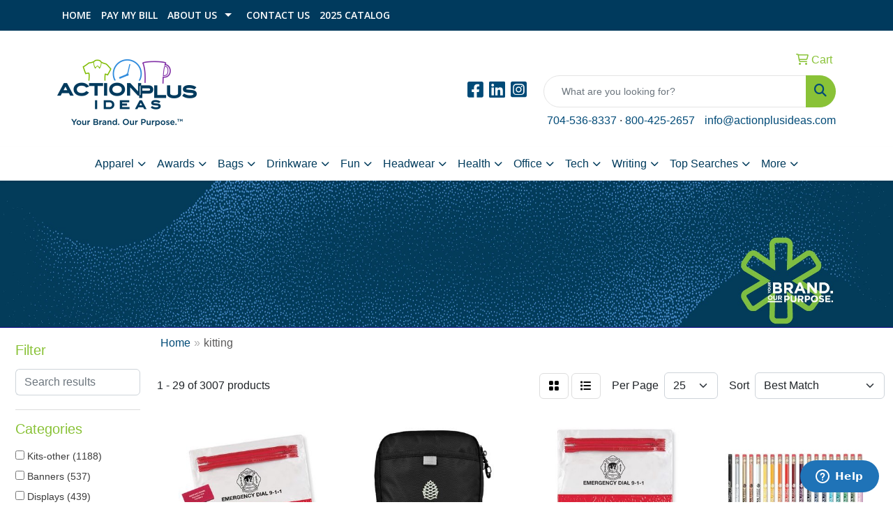

--- FILE ---
content_type: text/html
request_url: https://products.actionplusideas.com/ws/ws.dll/StartSrch?UID=7394&quicksearch=kitting
body_size: 16023
content:
<!DOCTYPE html>
<html lang="en"><head>
<meta charset="utf-8">
<meta http-equiv="X-UA-Compatible" content="IE=edge">
<meta name="viewport" content="width=device-width, initial-scale=1">
<!-- The above 3 meta tags *must* come first in the head; any other head content must come *after* these tags -->


<link href="/distsite/styles/8/css/bootstrap.min.css" rel="stylesheet" />
<link href="https://fonts.googleapis.com/css?family=Open+Sans:400,600|Oswald:400,600" rel="stylesheet">
<link href="/distsite/styles/8/css/owl.carousel.min.css" rel="stylesheet">
<link href="/distsite/styles/8/css/nouislider.css" rel="stylesheet">
<!--<link href="/distsite/styles/8/css/menu.css" rel="stylesheet"/>-->
<link href="/distsite/styles/8/css/flexslider.css" rel="stylesheet">
<link href="/distsite/styles/8/css/all.min.css" rel="stylesheet">
<link href="/distsite/styles/8/css/slick/slick.css" rel="stylesheet"/>
<link href="/distsite/styles/8/css/lightbox/lightbox.css" rel="stylesheet"  />
<link href="/distsite/styles/8/css/yamm.css" rel="stylesheet" />
<!-- Custom styles for this theme -->
<link href="/we/we.dll/StyleSheet?UN=7394&Type=WETheme&TS=C45888.5689236111" rel="stylesheet">
<!-- Custom styles for this theme -->
<link href="/we/we.dll/StyleSheet?UN=7394&Type=WETheme-PS&TS=C45888.5689236111" rel="stylesheet">
<link rel="preconnect" href="https://fonts.googleapis.com">
<link rel="preconnect" href="https://fonts.gstatic.com" crossorigin>
<link href="https://fonts.googleapis.com/css2?family=Open+Sans:wght@500;600&display=swap" rel="stylesheet">




<link rel="preconnect" href="https://fonts.googleapis.com">
<link rel="preconnect" href="https://fonts.gstatic.com" crossorigin>
<link href="https://fonts.googleapis.com/css2?family=Open+Sans:wght@500;600&display=swap" rel="stylesheet"> 




<style>

#nav1.sf-menu a {
  font-weight: 500px;
  text-transform: uppercase;
  font-family: 'Open Sans', sans-serif; 
font-weight: 600;
font-size: 14px;

}


@media (min-width: 992px)
.header-seven header #header-inner {
    border: 0;
    padding: 20px 0px 20px 0px; 
    background-color: white;
}

#header-inner a {
  font-family: 'Open Sans', sans-serif; 
font-weight: 600;
font-size: 14px;

} 

#page-title {
border-bottom: 1px solid navy !important;
}

@media (min-width: 992px) {
#video-container { margin-top: 0px; }
}
</style>

<!-- HTML5 shim and Respond.js for IE8 support of HTML5 elements and media queries -->
<!--[if lt IE 9]>
      <script src="https://oss.maxcdn.com/html5shiv/3.7.3/html5shiv.min.js"></script>
      <script src="https://oss.maxcdn.com/respond/1.4.2/respond.min.js"></script>
    <![endif]-->

</head>

<body style="background:#fff;">


  <!-- Slide-Out Menu -->
  <div id="filter-menu" class="filter-menu">
    <button id="close-menu" class="btn-close"></button>
    <div class="menu-content">
      
<aside class="filter-sidebar">



<div class="filter-section first">
	<h2>Filter</h2>
	 <div class="input-group mb-3">
	 <input type="text" style="border-right:0;" placeholder="Search results" class="form-control text-search-within-results" name="SearchWithinResults" value="" maxlength="100" onkeyup="HandleTextFilter(event);">
	  <label class="input-group-text" style="background-color:#fff;"><a  style="display:none;" href="javascript:void(0);" class="remove-filter" data-toggle="tooltip" title="Clear" onclick="ClearTextFilter();"><i class="far fa-times" aria-hidden="true"></i> <span class="fa-sr-only">x</span></a></label>
	</div>
</div>

<a href="javascript:void(0);" class="clear-filters"  style="display:none;" onclick="ClearDrillDown();">Clear all filters</a>

<div class="filter-section" >
	<h2>Categories</h2>

	<div class="filter-list">

	 <div class="checkbox"><label><input class="filtercheckbox" type="checkbox" name="0|Kits-other" ><span> Kits-other (1188)</span></label></div><div class="checkbox"><label><input class="filtercheckbox" type="checkbox" name="0|Banners" ><span> Banners (537)</span></label></div><div class="checkbox"><label><input class="filtercheckbox" type="checkbox" name="0|Displays" ><span> Displays (439)</span></label></div><div class="checkbox"><label><input class="filtercheckbox" type="checkbox" name="0|Flags" ><span> Flags (319)</span></label></div><div class="checkbox"><label><input class="filtercheckbox" type="checkbox" name="0|Signs" ><span> Signs (281)</span></label></div><div class="checkbox"><label><input class="filtercheckbox" type="checkbox" name="0|Golf kits" ><span> Golf kits (206)</span></label></div><div class="checkbox"><label><input class="filtercheckbox" type="checkbox" name="0|Coloring books" ><span> Coloring books (89)</span></label></div><div class="checkbox"><label><input class="filtercheckbox" type="checkbox" name="0|Crayons" ><span> Crayons (88)</span></label></div><div class="checkbox"><label><input class="filtercheckbox" type="checkbox" name="0|First aid kits" ><span> First aid kits (87)</span></label></div><div class="checkbox"><label><input class="filtercheckbox" type="checkbox" name="0|Bags" ><span> Bags (82)</span></label></div><div class="show-filter"><div class="checkbox"><label><input class="filtercheckbox" type="checkbox" name="0|Balls" ><span> Balls (80)</span></label></div><div class="checkbox"><label><input class="filtercheckbox" type="checkbox" name="0|Travel kits" ><span> Travel kits (74)</span></label></div><div class="checkbox"><label><input class="filtercheckbox" type="checkbox" name="0|Umbrellas" ><span> Umbrellas (73)</span></label></div><div class="checkbox"><label><input class="filtercheckbox" type="checkbox" name="0|Golf tools" ><span> Golf tools (69)</span></label></div><div class="checkbox"><label><input class="filtercheckbox" type="checkbox" name="0|Food" ><span> Food (68)</span></label></div><div class="checkbox"><label><input class="filtercheckbox" type="checkbox" name="0|Masks" ><span> Masks (58)</span></label></div><div class="checkbox"><label><input class="filtercheckbox" type="checkbox" name="0|Decals" ><span> Decals (57)</span></label></div><div class="checkbox"><label><input class="filtercheckbox" type="checkbox" name="0|Trade show booths" ><span> Trade show booths (52)</span></label></div><div class="checkbox"><label><input class="filtercheckbox" type="checkbox" name="0|Suntan lotions" ><span> Suntan lotions (44)</span></label></div><div class="checkbox"><label><input class="filtercheckbox" type="checkbox" name="0|Hardware" ><span> Hardware (43)</span></label></div><div class="checkbox"><label><input class="filtercheckbox" type="checkbox" name="0|Candy" ><span> Candy (41)</span></label></div><div class="checkbox"><label><input class="filtercheckbox" type="checkbox" name="0|Tumblers" ><span> Tumblers (41)</span></label></div><div class="checkbox"><label><input class="filtercheckbox" type="checkbox" name="0|Straws" ><span> Straws (39)</span></label></div><div class="checkbox"><label><input class="filtercheckbox" type="checkbox" name="0|Tools" ><span> Tools (35)</span></label></div><div class="checkbox"><label><input class="filtercheckbox" type="checkbox" name="0|Pouches" ><span> Pouches (34)</span></label></div><div class="checkbox"><label><input class="filtercheckbox" type="checkbox" name="0|Wine kits" ><span> Wine kits (34)</span></label></div><div class="checkbox"><label><input class="filtercheckbox" type="checkbox" name="0|Mugs" ><span> Mugs (33)</span></label></div><div class="checkbox"><label><input class="filtercheckbox" type="checkbox" name="0|Pencils" ><span> Pencils (32)</span></label></div><div class="checkbox"><label><input class="filtercheckbox" type="checkbox" name="0|Hand sanitizers" ><span> Hand sanitizers (29)</span></label></div><div class="checkbox"><label><input class="filtercheckbox" type="checkbox" name="0|Cookies" ><span> Cookies (27)</span></label></div><div class="checkbox"><label><input class="filtercheckbox" type="checkbox" name="0|Medical equipment" ><span> Medical equipment (27)</span></label></div><div class="checkbox"><label><input class="filtercheckbox" type="checkbox" name="0|Scrubs" ><span> Scrubs (26)</span></label></div><div class="checkbox"><label><input class="filtercheckbox" type="checkbox" name="0|Automotive kits" ><span> Automotive kits (24)</span></label></div><div class="checkbox"><label><input class="filtercheckbox" type="checkbox" name="0|Lip balms" ><span> Lip balms (24)</span></label></div><div class="checkbox"><label><input class="filtercheckbox" type="checkbox" name="0|Coolers" ><span> Coolers (22)</span></label></div><div class="checkbox"><label><input class="filtercheckbox" type="checkbox" name="0|Boxes" ><span> Boxes (19)</span></label></div><div class="checkbox"><label><input class="filtercheckbox" type="checkbox" name="0|Bottles" ><span> Bottles (15)</span></label></div><div class="checkbox"><label><input class="filtercheckbox" type="checkbox" name="0|Craft kits" ><span> Craft kits (15)</span></label></div><div class="checkbox"><label><input class="filtercheckbox" type="checkbox" name="0|Blankets" ><span> Blankets (14)</span></label></div><div class="checkbox"><label><input class="filtercheckbox" type="checkbox" name="0|Chargers" ><span> Chargers (13)</span></label></div><div class="checkbox"><label><input class="filtercheckbox" type="checkbox" name="0|Sewing kits" ><span> Sewing kits (12)</span></label></div><div class="checkbox"><label><input class="filtercheckbox" type="checkbox" name="0|Backpacks" ><span> Backpacks (11)</span></label></div><div class="checkbox"><label><input class="filtercheckbox" type="checkbox" name="0|Manicure sets" ><span> Manicure sets (11)</span></label></div><div class="checkbox"><label><input class="filtercheckbox" type="checkbox" name="0|Pens" ><span> Pens (10)</span></label></div><div class="checkbox"><label><input class="filtercheckbox" type="checkbox" name="0|Towels" ><span> Towels (10)</span></label></div><div class="checkbox"><label><input class="filtercheckbox" type="checkbox" name="0|Games" ><span> Games (9)</span></label></div><div class="checkbox"><label><input class="filtercheckbox" type="checkbox" name="0|Organizers" ><span> Organizers (9)</span></label></div><div class="checkbox"><label><input class="filtercheckbox" type="checkbox" name="0|Cocoa" ><span> Cocoa (8)</span></label></div><div class="checkbox"><label><input class="filtercheckbox" type="checkbox" name="0|Eyeglasses" ><span> Eyeglasses (8)</span></label></div><div class="checkbox"><label><input class="filtercheckbox" type="checkbox" name="0|Flashlights" ><span> Flashlights (8)</span></label></div></div>

		<!-- wrapper for more filters -->
        <div class="show-filter">

		</div><!-- showfilters -->

	</div>

		<a href="#" class="show-more"  >Show more</a>
</div>


<div class="filter-section" >
	<h2>Features</h2>

		<div class="filter-list">

	  		<div class="checkbox"><label><input class="filtercheckbox" type="checkbox" name="2|Kit" ><span> Kit (1043)</span></label></div><div class="checkbox"><label><input class="filtercheckbox" type="checkbox" name="2|Display" ><span> Display (510)</span></label></div><div class="checkbox"><label><input class="filtercheckbox" type="checkbox" name="2|Fabric" ><span> Fabric (498)</span></label></div><div class="checkbox"><label><input class="filtercheckbox" type="checkbox" name="2|Knit" ><span> Knit (467)</span></label></div><div class="checkbox"><label><input class="filtercheckbox" type="checkbox" name="2|Sided" ><span> Sided (464)</span></label></div><div class="checkbox"><label><input class="filtercheckbox" type="checkbox" name="2|Dye" ><span> Dye (441)</span></label></div><div class="checkbox"><label><input class="filtercheckbox" type="checkbox" name="2|Outdoor" ><span> Outdoor (401)</span></label></div><div class="checkbox"><label><input class="filtercheckbox" type="checkbox" name="2|Aluminum" ><span> Aluminum (379)</span></label></div><div class="checkbox"><label><input class="filtercheckbox" type="checkbox" name="2|Banner" ><span> Banner (376)</span></label></div><div class="checkbox"><label><input class="filtercheckbox" type="checkbox" name="2|Pole" ><span> Pole (366)</span></label></div><div class="show-filter"><div class="checkbox"><label><input class="filtercheckbox" type="checkbox" name="2|Sublimated" ><span> Sublimated (315)</span></label></div><div class="checkbox"><label><input class="filtercheckbox" type="checkbox" name="2|Sign" ><span> Sign (304)</span></label></div><div class="checkbox"><label><input class="filtercheckbox" type="checkbox" name="2|Polyester" ><span> Polyester (290)</span></label></div><div class="checkbox"><label><input class="filtercheckbox" type="checkbox" name="2|Double" ><span> Double (283)</span></label></div><div class="checkbox"><label><input class="filtercheckbox" type="checkbox" name="2|Single" ><span> Single (283)</span></label></div><div class="checkbox"><label><input class="filtercheckbox" type="checkbox" name="2|Graphic" ><span> Graphic (281)</span></label></div><div class="checkbox"><label><input class="filtercheckbox" type="checkbox" name="2|Sail" ><span> Sail (274)</span></label></div><div class="checkbox"><label><input class="filtercheckbox" type="checkbox" name="2|Color" ><span> Color (245)</span></label></div><div class="checkbox"><label><input class="filtercheckbox" type="checkbox" name="2|Lightweight" ><span> Lightweight (243)</span></label></div><div class="checkbox"><label><input class="filtercheckbox" type="checkbox" name="2|Poly" ><span> Poly (243)</span></label></div><div class="checkbox"><label><input class="filtercheckbox" type="checkbox" name="2|Pocket" ><span> Pocket (242)</span></label></div><div class="checkbox"><label><input class="filtercheckbox" type="checkbox" name="2|Frame" ><span> Frame (228)</span></label></div><div class="checkbox"><label><input class="filtercheckbox" type="checkbox" name="2|Feather" ><span> Feather (224)</span></label></div><div class="checkbox"><label><input class="filtercheckbox" type="checkbox" name="2|Super" ><span> Super (224)</span></label></div><div class="checkbox"><label><input class="filtercheckbox" type="checkbox" name="2|Flutter" ><span> Flutter (221)</span></label></div><div class="checkbox"><label><input class="filtercheckbox" type="checkbox" name="2|Pop" ><span> Pop (213)</span></label></div><div class="checkbox"><label><input class="filtercheckbox" type="checkbox" name="2|Up" ><span> Up (213)</span></label></div><div class="checkbox"><label><input class="filtercheckbox" type="checkbox" name="2|Pop-up" ><span> Pop-up (210)</span></label></div><div class="checkbox"><label><input class="filtercheckbox" type="checkbox" name="2|Panels" ><span> Panels (205)</span></label></div><div class="checkbox"><label><input class="filtercheckbox" type="checkbox" name="2|Floor" ><span> Floor (203)</span></label></div><div class="checkbox"><label><input class="filtercheckbox" type="checkbox" name="2|Flag" ><span> Flag (202)</span></label></div><div class="checkbox"><label><input class="filtercheckbox" type="checkbox" name="2|Black" ><span> Black (196)</span></label></div><div class="checkbox"><label><input class="filtercheckbox" type="checkbox" name="2|Crayon" ><span> Crayon (178)</span></label></div><div class="checkbox"><label><input class="filtercheckbox" type="checkbox" name="2|Kids" ><span> Kids (178)</span></label></div><div class="checkbox"><label><input class="filtercheckbox" type="checkbox" name="2|Hook" ><span> Hook (168)</span></label></div><div class="checkbox"><label><input class="filtercheckbox" type="checkbox" name="2|Durable" ><span> Durable (167)</span></label></div><div class="checkbox"><label><input class="filtercheckbox" type="checkbox" name="2|Indoor" ><span> Indoor (163)</span></label></div><div class="checkbox"><label><input class="filtercheckbox" type="checkbox" name="2|Full" ><span> Full (151)</span></label></div><div class="checkbox"><label><input class="filtercheckbox" type="checkbox" name="2|Loop" ><span> Loop (150)</span></label></div><div class="checkbox"><label><input class="filtercheckbox" type="checkbox" name="2|Sleeve" ><span> Sleeve (147)</span></label></div><div class="checkbox"><label><input class="filtercheckbox" type="checkbox" name="2|Wall" ><span> Wall (144)</span></label></div><div class="checkbox"><label><input class="filtercheckbox" type="checkbox" name="2|Carbon" ><span> Carbon (141)</span></label></div><div class="checkbox"><label><input class="filtercheckbox" type="checkbox" name="2|Composite" ><span> Composite (141)</span></label></div><div class="checkbox"><label><input class="filtercheckbox" type="checkbox" name="2|Base" ><span> Base (139)</span></label></div><div class="checkbox"><label><input class="filtercheckbox" type="checkbox" name="2|Event" ><span> Event (136)</span></label></div><div class="checkbox"><label><input class="filtercheckbox" type="checkbox" name="2|Velcro" ><span> Velcro (131)</span></label></div><div class="checkbox"><label><input class="filtercheckbox" type="checkbox" name="2|Gift" ><span> Gift (122)</span></label></div><div class="checkbox"><label><input class="filtercheckbox" type="checkbox" name="2|Seg" ><span> Seg (117)</span></label></div><div class="checkbox"><label><input class="filtercheckbox" type="checkbox" name="2|Premium" ><span> Premium (116)</span></label></div><div class="checkbox"><label><input class="filtercheckbox" type="checkbox" name="2|Gloss" ><span> Gloss (111)</span></label></div></div>

			<!-- wrapper for more filters -->
			<div class="show-filter">

			</div><!-- showfilters -->
 		</div>
		<a href="#" class="show-more"  >Show more</a>


</div>


<div class="filter-section" >
	<h2>Colors</h2>

		<div class="filter-list">

		  	<div class="checkbox"><label><input class="filtercheckbox" type="checkbox" name="1|Various" ><span> Various (930)</span></label></div><div class="checkbox"><label><input class="filtercheckbox" type="checkbox" name="1|Black" ><span> Black (706)</span></label></div><div class="checkbox"><label><input class="filtercheckbox" type="checkbox" name="1|White" ><span> White (491)</span></label></div><div class="checkbox"><label><input class="filtercheckbox" type="checkbox" name="1|Blue" ><span> Blue (302)</span></label></div><div class="checkbox"><label><input class="filtercheckbox" type="checkbox" name="1|Red" ><span> Red (267)</span></label></div><div class="checkbox"><label><input class="filtercheckbox" type="checkbox" name="1|Gray" ><span> Gray (157)</span></label></div><div class="checkbox"><label><input class="filtercheckbox" type="checkbox" name="1|Green" ><span> Green (154)</span></label></div><div class="checkbox"><label><input class="filtercheckbox" type="checkbox" name="1|Silver" ><span> Silver (152)</span></label></div><div class="checkbox"><label><input class="filtercheckbox" type="checkbox" name="1|Silver/various" ><span> Silver/various (112)</span></label></div><div class="checkbox"><label><input class="filtercheckbox" type="checkbox" name="1|Orange" ><span> Orange (91)</span></label></div><div class="show-filter"><div class="checkbox"><label><input class="filtercheckbox" type="checkbox" name="1|Yellow" ><span> Yellow (88)</span></label></div><div class="checkbox"><label><input class="filtercheckbox" type="checkbox" name="1|Purple" ><span> Purple (86)</span></label></div><div class="checkbox"><label><input class="filtercheckbox" type="checkbox" name="1|Clear" ><span> Clear (81)</span></label></div><div class="checkbox"><label><input class="filtercheckbox" type="checkbox" name="1|Brushed silver" ><span> Brushed silver (72)</span></label></div><div class="checkbox"><label><input class="filtercheckbox" type="checkbox" name="1|Navy blue" ><span> Navy blue (72)</span></label></div><div class="checkbox"><label><input class="filtercheckbox" type="checkbox" name="1|Polished silver" ><span> Polished silver (64)</span></label></div><div class="checkbox"><label><input class="filtercheckbox" type="checkbox" name="1|Pink" ><span> Pink (60)</span></label></div><div class="checkbox"><label><input class="filtercheckbox" type="checkbox" name="1|Midnight blue" ><span> Midnight blue (59)</span></label></div><div class="checkbox"><label><input class="filtercheckbox" type="checkbox" name="1|Black/various" ><span> Black/various (55)</span></label></div><div class="checkbox"><label><input class="filtercheckbox" type="checkbox" name="1|Crimson red" ><span> Crimson red (54)</span></label></div><div class="checkbox"><label><input class="filtercheckbox" type="checkbox" name="1|Lime green" ><span> Lime green (52)</span></label></div><div class="checkbox"><label><input class="filtercheckbox" type="checkbox" name="1|Spruce green" ><span> Spruce green (51)</span></label></div><div class="checkbox"><label><input class="filtercheckbox" type="checkbox" name="1|Natural" ><span> Natural (48)</span></label></div><div class="checkbox"><label><input class="filtercheckbox" type="checkbox" name="1|Royal blue" ><span> Royal blue (48)</span></label></div><div class="checkbox"><label><input class="filtercheckbox" type="checkbox" name="1|Lapis blue" ><span> Lapis blue (47)</span></label></div><div class="checkbox"><label><input class="filtercheckbox" type="checkbox" name="1|Brown" ><span> Brown (44)</span></label></div><div class="checkbox"><label><input class="filtercheckbox" type="checkbox" name="1|Light blue" ><span> Light blue (41)</span></label></div><div class="checkbox"><label><input class="filtercheckbox" type="checkbox" name="1|Lime" ><span> Lime (37)</span></label></div><div class="checkbox"><label><input class="filtercheckbox" type="checkbox" name="1|Translucent blue" ><span> Translucent blue (32)</span></label></div><div class="checkbox"><label><input class="filtercheckbox" type="checkbox" name="1|Cream tan" ><span> Cream tan (24)</span></label></div><div class="checkbox"><label><input class="filtercheckbox" type="checkbox" name="1|Translucent red" ><span> Translucent red (24)</span></label></div><div class="checkbox"><label><input class="filtercheckbox" type="checkbox" name="1|Black/ white" ><span> Black/ white (23)</span></label></div><div class="checkbox"><label><input class="filtercheckbox" type="checkbox" name="1|Crimson red/ white" ><span> Crimson red/ white (23)</span></label></div><div class="checkbox"><label><input class="filtercheckbox" type="checkbox" name="1|Lapis blue/ white" ><span> Lapis blue/ white (23)</span></label></div><div class="checkbox"><label><input class="filtercheckbox" type="checkbox" name="1|Midnight blue/ white" ><span> Midnight blue/ white (23)</span></label></div><div class="checkbox"><label><input class="filtercheckbox" type="checkbox" name="1|Sky blue" ><span> Sky blue (23)</span></label></div><div class="checkbox"><label><input class="filtercheckbox" type="checkbox" name="1|Silver/black" ><span> Silver/black (21)</span></label></div><div class="checkbox"><label><input class="filtercheckbox" type="checkbox" name="1|Natural beige" ><span> Natural beige (20)</span></label></div><div class="checkbox"><label><input class="filtercheckbox" type="checkbox" name="1|Cool gray" ><span> Cool gray (19)</span></label></div><div class="checkbox"><label><input class="filtercheckbox" type="checkbox" name="1|Canary yellow" ><span> Canary yellow (18)</span></label></div><div class="checkbox"><label><input class="filtercheckbox" type="checkbox" name="1|Gold" ><span> Gold (18)</span></label></div><div class="checkbox"><label><input class="filtercheckbox" type="checkbox" name="1|Grape purple" ><span> Grape purple (18)</span></label></div><div class="checkbox"><label><input class="filtercheckbox" type="checkbox" name="1|Natural tan" ><span> Natural tan (18)</span></label></div><div class="checkbox"><label><input class="filtercheckbox" type="checkbox" name="1|Navy" ><span> Navy (18)</span></label></div><div class="checkbox"><label><input class="filtercheckbox" type="checkbox" name="1|Pumpkin orange" ><span> Pumpkin orange (18)</span></label></div><div class="checkbox"><label><input class="filtercheckbox" type="checkbox" name="1|Ruby red" ><span> Ruby red (18)</span></label></div><div class="checkbox"><label><input class="filtercheckbox" type="checkbox" name="1|Translucent green" ><span> Translucent green (18)</span></label></div><div class="checkbox"><label><input class="filtercheckbox" type="checkbox" name="1|Kraft brown" ><span> Kraft brown (17)</span></label></div><div class="checkbox"><label><input class="filtercheckbox" type="checkbox" name="1|Translucent orange" ><span> Translucent orange (16)</span></label></div><div class="checkbox"><label><input class="filtercheckbox" type="checkbox" name="1|Translucent purple" ><span> Translucent purple (16)</span></label></div></div>


			<!-- wrapper for more filters -->
			<div class="show-filter">

			</div><!-- showfilters -->

		  </div>

		<a href="#" class="show-more"  >Show more</a>
</div>


<div class="filter-section"  >
	<h2>Price Range</h2>
	<div class="filter-price-wrap">
		<div class="filter-price-inner">
			<div class="input-group">
				<span class="input-group-text input-group-text-white">$</span>
				<input type="text" class="form-control form-control-sm filter-min-prices" name="min-prices" value="" placeholder="Min" onkeyup="HandlePriceFilter(event);">
			</div>
			<div class="input-group">
				<span class="input-group-text input-group-text-white">$</span>
				<input type="text" class="form-control form-control-sm filter-max-prices" name="max-prices" value="" placeholder="Max" onkeyup="HandlePriceFilter(event);">
			</div>
		</div>
		<a href="javascript:void(0)" onclick="SetPriceFilter();" ><i class="fa-solid fa-chevron-right"></i></a>
	</div>
</div>

<div class="filter-section"   >
	<h2>Quantity</h2>
	<div class="filter-price-wrap mb-2">
		<input type="text" class="form-control form-control-sm filter-quantity" value="" placeholder="Qty" onkeyup="HandleQuantityFilter(event);">
		<a href="javascript:void(0)" onclick="SetQuantityFilter();"><i class="fa-solid fa-chevron-right"></i></a>
	</div>
</div>




	</aside>

    </div>
</div>




	<div class="container-fluid">
		<div class="row">

			<div class="col-md-3 col-lg-2">
        <div class="d-none d-md-block">
          <div id="desktop-filter">
            
<aside class="filter-sidebar">



<div class="filter-section first">
	<h2>Filter</h2>
	 <div class="input-group mb-3">
	 <input type="text" style="border-right:0;" placeholder="Search results" class="form-control text-search-within-results" name="SearchWithinResults" value="" maxlength="100" onkeyup="HandleTextFilter(event);">
	  <label class="input-group-text" style="background-color:#fff;"><a  style="display:none;" href="javascript:void(0);" class="remove-filter" data-toggle="tooltip" title="Clear" onclick="ClearTextFilter();"><i class="far fa-times" aria-hidden="true"></i> <span class="fa-sr-only">x</span></a></label>
	</div>
</div>

<a href="javascript:void(0);" class="clear-filters"  style="display:none;" onclick="ClearDrillDown();">Clear all filters</a>

<div class="filter-section" >
	<h2>Categories</h2>

	<div class="filter-list">

	 <div class="checkbox"><label><input class="filtercheckbox" type="checkbox" name="0|Kits-other" ><span> Kits-other (1188)</span></label></div><div class="checkbox"><label><input class="filtercheckbox" type="checkbox" name="0|Banners" ><span> Banners (537)</span></label></div><div class="checkbox"><label><input class="filtercheckbox" type="checkbox" name="0|Displays" ><span> Displays (439)</span></label></div><div class="checkbox"><label><input class="filtercheckbox" type="checkbox" name="0|Flags" ><span> Flags (319)</span></label></div><div class="checkbox"><label><input class="filtercheckbox" type="checkbox" name="0|Signs" ><span> Signs (281)</span></label></div><div class="checkbox"><label><input class="filtercheckbox" type="checkbox" name="0|Golf kits" ><span> Golf kits (206)</span></label></div><div class="checkbox"><label><input class="filtercheckbox" type="checkbox" name="0|Coloring books" ><span> Coloring books (89)</span></label></div><div class="checkbox"><label><input class="filtercheckbox" type="checkbox" name="0|Crayons" ><span> Crayons (88)</span></label></div><div class="checkbox"><label><input class="filtercheckbox" type="checkbox" name="0|First aid kits" ><span> First aid kits (87)</span></label></div><div class="checkbox"><label><input class="filtercheckbox" type="checkbox" name="0|Bags" ><span> Bags (82)</span></label></div><div class="show-filter"><div class="checkbox"><label><input class="filtercheckbox" type="checkbox" name="0|Balls" ><span> Balls (80)</span></label></div><div class="checkbox"><label><input class="filtercheckbox" type="checkbox" name="0|Travel kits" ><span> Travel kits (74)</span></label></div><div class="checkbox"><label><input class="filtercheckbox" type="checkbox" name="0|Umbrellas" ><span> Umbrellas (73)</span></label></div><div class="checkbox"><label><input class="filtercheckbox" type="checkbox" name="0|Golf tools" ><span> Golf tools (69)</span></label></div><div class="checkbox"><label><input class="filtercheckbox" type="checkbox" name="0|Food" ><span> Food (68)</span></label></div><div class="checkbox"><label><input class="filtercheckbox" type="checkbox" name="0|Masks" ><span> Masks (58)</span></label></div><div class="checkbox"><label><input class="filtercheckbox" type="checkbox" name="0|Decals" ><span> Decals (57)</span></label></div><div class="checkbox"><label><input class="filtercheckbox" type="checkbox" name="0|Trade show booths" ><span> Trade show booths (52)</span></label></div><div class="checkbox"><label><input class="filtercheckbox" type="checkbox" name="0|Suntan lotions" ><span> Suntan lotions (44)</span></label></div><div class="checkbox"><label><input class="filtercheckbox" type="checkbox" name="0|Hardware" ><span> Hardware (43)</span></label></div><div class="checkbox"><label><input class="filtercheckbox" type="checkbox" name="0|Candy" ><span> Candy (41)</span></label></div><div class="checkbox"><label><input class="filtercheckbox" type="checkbox" name="0|Tumblers" ><span> Tumblers (41)</span></label></div><div class="checkbox"><label><input class="filtercheckbox" type="checkbox" name="0|Straws" ><span> Straws (39)</span></label></div><div class="checkbox"><label><input class="filtercheckbox" type="checkbox" name="0|Tools" ><span> Tools (35)</span></label></div><div class="checkbox"><label><input class="filtercheckbox" type="checkbox" name="0|Pouches" ><span> Pouches (34)</span></label></div><div class="checkbox"><label><input class="filtercheckbox" type="checkbox" name="0|Wine kits" ><span> Wine kits (34)</span></label></div><div class="checkbox"><label><input class="filtercheckbox" type="checkbox" name="0|Mugs" ><span> Mugs (33)</span></label></div><div class="checkbox"><label><input class="filtercheckbox" type="checkbox" name="0|Pencils" ><span> Pencils (32)</span></label></div><div class="checkbox"><label><input class="filtercheckbox" type="checkbox" name="0|Hand sanitizers" ><span> Hand sanitizers (29)</span></label></div><div class="checkbox"><label><input class="filtercheckbox" type="checkbox" name="0|Cookies" ><span> Cookies (27)</span></label></div><div class="checkbox"><label><input class="filtercheckbox" type="checkbox" name="0|Medical equipment" ><span> Medical equipment (27)</span></label></div><div class="checkbox"><label><input class="filtercheckbox" type="checkbox" name="0|Scrubs" ><span> Scrubs (26)</span></label></div><div class="checkbox"><label><input class="filtercheckbox" type="checkbox" name="0|Automotive kits" ><span> Automotive kits (24)</span></label></div><div class="checkbox"><label><input class="filtercheckbox" type="checkbox" name="0|Lip balms" ><span> Lip balms (24)</span></label></div><div class="checkbox"><label><input class="filtercheckbox" type="checkbox" name="0|Coolers" ><span> Coolers (22)</span></label></div><div class="checkbox"><label><input class="filtercheckbox" type="checkbox" name="0|Boxes" ><span> Boxes (19)</span></label></div><div class="checkbox"><label><input class="filtercheckbox" type="checkbox" name="0|Bottles" ><span> Bottles (15)</span></label></div><div class="checkbox"><label><input class="filtercheckbox" type="checkbox" name="0|Craft kits" ><span> Craft kits (15)</span></label></div><div class="checkbox"><label><input class="filtercheckbox" type="checkbox" name="0|Blankets" ><span> Blankets (14)</span></label></div><div class="checkbox"><label><input class="filtercheckbox" type="checkbox" name="0|Chargers" ><span> Chargers (13)</span></label></div><div class="checkbox"><label><input class="filtercheckbox" type="checkbox" name="0|Sewing kits" ><span> Sewing kits (12)</span></label></div><div class="checkbox"><label><input class="filtercheckbox" type="checkbox" name="0|Backpacks" ><span> Backpacks (11)</span></label></div><div class="checkbox"><label><input class="filtercheckbox" type="checkbox" name="0|Manicure sets" ><span> Manicure sets (11)</span></label></div><div class="checkbox"><label><input class="filtercheckbox" type="checkbox" name="0|Pens" ><span> Pens (10)</span></label></div><div class="checkbox"><label><input class="filtercheckbox" type="checkbox" name="0|Towels" ><span> Towels (10)</span></label></div><div class="checkbox"><label><input class="filtercheckbox" type="checkbox" name="0|Games" ><span> Games (9)</span></label></div><div class="checkbox"><label><input class="filtercheckbox" type="checkbox" name="0|Organizers" ><span> Organizers (9)</span></label></div><div class="checkbox"><label><input class="filtercheckbox" type="checkbox" name="0|Cocoa" ><span> Cocoa (8)</span></label></div><div class="checkbox"><label><input class="filtercheckbox" type="checkbox" name="0|Eyeglasses" ><span> Eyeglasses (8)</span></label></div><div class="checkbox"><label><input class="filtercheckbox" type="checkbox" name="0|Flashlights" ><span> Flashlights (8)</span></label></div></div>

		<!-- wrapper for more filters -->
        <div class="show-filter">

		</div><!-- showfilters -->

	</div>

		<a href="#" class="show-more"  >Show more</a>
</div>


<div class="filter-section" >
	<h2>Features</h2>

		<div class="filter-list">

	  		<div class="checkbox"><label><input class="filtercheckbox" type="checkbox" name="2|Kit" ><span> Kit (1043)</span></label></div><div class="checkbox"><label><input class="filtercheckbox" type="checkbox" name="2|Display" ><span> Display (510)</span></label></div><div class="checkbox"><label><input class="filtercheckbox" type="checkbox" name="2|Fabric" ><span> Fabric (498)</span></label></div><div class="checkbox"><label><input class="filtercheckbox" type="checkbox" name="2|Knit" ><span> Knit (467)</span></label></div><div class="checkbox"><label><input class="filtercheckbox" type="checkbox" name="2|Sided" ><span> Sided (464)</span></label></div><div class="checkbox"><label><input class="filtercheckbox" type="checkbox" name="2|Dye" ><span> Dye (441)</span></label></div><div class="checkbox"><label><input class="filtercheckbox" type="checkbox" name="2|Outdoor" ><span> Outdoor (401)</span></label></div><div class="checkbox"><label><input class="filtercheckbox" type="checkbox" name="2|Aluminum" ><span> Aluminum (379)</span></label></div><div class="checkbox"><label><input class="filtercheckbox" type="checkbox" name="2|Banner" ><span> Banner (376)</span></label></div><div class="checkbox"><label><input class="filtercheckbox" type="checkbox" name="2|Pole" ><span> Pole (366)</span></label></div><div class="show-filter"><div class="checkbox"><label><input class="filtercheckbox" type="checkbox" name="2|Sublimated" ><span> Sublimated (315)</span></label></div><div class="checkbox"><label><input class="filtercheckbox" type="checkbox" name="2|Sign" ><span> Sign (304)</span></label></div><div class="checkbox"><label><input class="filtercheckbox" type="checkbox" name="2|Polyester" ><span> Polyester (290)</span></label></div><div class="checkbox"><label><input class="filtercheckbox" type="checkbox" name="2|Double" ><span> Double (283)</span></label></div><div class="checkbox"><label><input class="filtercheckbox" type="checkbox" name="2|Single" ><span> Single (283)</span></label></div><div class="checkbox"><label><input class="filtercheckbox" type="checkbox" name="2|Graphic" ><span> Graphic (281)</span></label></div><div class="checkbox"><label><input class="filtercheckbox" type="checkbox" name="2|Sail" ><span> Sail (274)</span></label></div><div class="checkbox"><label><input class="filtercheckbox" type="checkbox" name="2|Color" ><span> Color (245)</span></label></div><div class="checkbox"><label><input class="filtercheckbox" type="checkbox" name="2|Lightweight" ><span> Lightweight (243)</span></label></div><div class="checkbox"><label><input class="filtercheckbox" type="checkbox" name="2|Poly" ><span> Poly (243)</span></label></div><div class="checkbox"><label><input class="filtercheckbox" type="checkbox" name="2|Pocket" ><span> Pocket (242)</span></label></div><div class="checkbox"><label><input class="filtercheckbox" type="checkbox" name="2|Frame" ><span> Frame (228)</span></label></div><div class="checkbox"><label><input class="filtercheckbox" type="checkbox" name="2|Feather" ><span> Feather (224)</span></label></div><div class="checkbox"><label><input class="filtercheckbox" type="checkbox" name="2|Super" ><span> Super (224)</span></label></div><div class="checkbox"><label><input class="filtercheckbox" type="checkbox" name="2|Flutter" ><span> Flutter (221)</span></label></div><div class="checkbox"><label><input class="filtercheckbox" type="checkbox" name="2|Pop" ><span> Pop (213)</span></label></div><div class="checkbox"><label><input class="filtercheckbox" type="checkbox" name="2|Up" ><span> Up (213)</span></label></div><div class="checkbox"><label><input class="filtercheckbox" type="checkbox" name="2|Pop-up" ><span> Pop-up (210)</span></label></div><div class="checkbox"><label><input class="filtercheckbox" type="checkbox" name="2|Panels" ><span> Panels (205)</span></label></div><div class="checkbox"><label><input class="filtercheckbox" type="checkbox" name="2|Floor" ><span> Floor (203)</span></label></div><div class="checkbox"><label><input class="filtercheckbox" type="checkbox" name="2|Flag" ><span> Flag (202)</span></label></div><div class="checkbox"><label><input class="filtercheckbox" type="checkbox" name="2|Black" ><span> Black (196)</span></label></div><div class="checkbox"><label><input class="filtercheckbox" type="checkbox" name="2|Crayon" ><span> Crayon (178)</span></label></div><div class="checkbox"><label><input class="filtercheckbox" type="checkbox" name="2|Kids" ><span> Kids (178)</span></label></div><div class="checkbox"><label><input class="filtercheckbox" type="checkbox" name="2|Hook" ><span> Hook (168)</span></label></div><div class="checkbox"><label><input class="filtercheckbox" type="checkbox" name="2|Durable" ><span> Durable (167)</span></label></div><div class="checkbox"><label><input class="filtercheckbox" type="checkbox" name="2|Indoor" ><span> Indoor (163)</span></label></div><div class="checkbox"><label><input class="filtercheckbox" type="checkbox" name="2|Full" ><span> Full (151)</span></label></div><div class="checkbox"><label><input class="filtercheckbox" type="checkbox" name="2|Loop" ><span> Loop (150)</span></label></div><div class="checkbox"><label><input class="filtercheckbox" type="checkbox" name="2|Sleeve" ><span> Sleeve (147)</span></label></div><div class="checkbox"><label><input class="filtercheckbox" type="checkbox" name="2|Wall" ><span> Wall (144)</span></label></div><div class="checkbox"><label><input class="filtercheckbox" type="checkbox" name="2|Carbon" ><span> Carbon (141)</span></label></div><div class="checkbox"><label><input class="filtercheckbox" type="checkbox" name="2|Composite" ><span> Composite (141)</span></label></div><div class="checkbox"><label><input class="filtercheckbox" type="checkbox" name="2|Base" ><span> Base (139)</span></label></div><div class="checkbox"><label><input class="filtercheckbox" type="checkbox" name="2|Event" ><span> Event (136)</span></label></div><div class="checkbox"><label><input class="filtercheckbox" type="checkbox" name="2|Velcro" ><span> Velcro (131)</span></label></div><div class="checkbox"><label><input class="filtercheckbox" type="checkbox" name="2|Gift" ><span> Gift (122)</span></label></div><div class="checkbox"><label><input class="filtercheckbox" type="checkbox" name="2|Seg" ><span> Seg (117)</span></label></div><div class="checkbox"><label><input class="filtercheckbox" type="checkbox" name="2|Premium" ><span> Premium (116)</span></label></div><div class="checkbox"><label><input class="filtercheckbox" type="checkbox" name="2|Gloss" ><span> Gloss (111)</span></label></div></div>

			<!-- wrapper for more filters -->
			<div class="show-filter">

			</div><!-- showfilters -->
 		</div>
		<a href="#" class="show-more"  >Show more</a>


</div>


<div class="filter-section" >
	<h2>Colors</h2>

		<div class="filter-list">

		  	<div class="checkbox"><label><input class="filtercheckbox" type="checkbox" name="1|Various" ><span> Various (930)</span></label></div><div class="checkbox"><label><input class="filtercheckbox" type="checkbox" name="1|Black" ><span> Black (706)</span></label></div><div class="checkbox"><label><input class="filtercheckbox" type="checkbox" name="1|White" ><span> White (491)</span></label></div><div class="checkbox"><label><input class="filtercheckbox" type="checkbox" name="1|Blue" ><span> Blue (302)</span></label></div><div class="checkbox"><label><input class="filtercheckbox" type="checkbox" name="1|Red" ><span> Red (267)</span></label></div><div class="checkbox"><label><input class="filtercheckbox" type="checkbox" name="1|Gray" ><span> Gray (157)</span></label></div><div class="checkbox"><label><input class="filtercheckbox" type="checkbox" name="1|Green" ><span> Green (154)</span></label></div><div class="checkbox"><label><input class="filtercheckbox" type="checkbox" name="1|Silver" ><span> Silver (152)</span></label></div><div class="checkbox"><label><input class="filtercheckbox" type="checkbox" name="1|Silver/various" ><span> Silver/various (112)</span></label></div><div class="checkbox"><label><input class="filtercheckbox" type="checkbox" name="1|Orange" ><span> Orange (91)</span></label></div><div class="show-filter"><div class="checkbox"><label><input class="filtercheckbox" type="checkbox" name="1|Yellow" ><span> Yellow (88)</span></label></div><div class="checkbox"><label><input class="filtercheckbox" type="checkbox" name="1|Purple" ><span> Purple (86)</span></label></div><div class="checkbox"><label><input class="filtercheckbox" type="checkbox" name="1|Clear" ><span> Clear (81)</span></label></div><div class="checkbox"><label><input class="filtercheckbox" type="checkbox" name="1|Brushed silver" ><span> Brushed silver (72)</span></label></div><div class="checkbox"><label><input class="filtercheckbox" type="checkbox" name="1|Navy blue" ><span> Navy blue (72)</span></label></div><div class="checkbox"><label><input class="filtercheckbox" type="checkbox" name="1|Polished silver" ><span> Polished silver (64)</span></label></div><div class="checkbox"><label><input class="filtercheckbox" type="checkbox" name="1|Pink" ><span> Pink (60)</span></label></div><div class="checkbox"><label><input class="filtercheckbox" type="checkbox" name="1|Midnight blue" ><span> Midnight blue (59)</span></label></div><div class="checkbox"><label><input class="filtercheckbox" type="checkbox" name="1|Black/various" ><span> Black/various (55)</span></label></div><div class="checkbox"><label><input class="filtercheckbox" type="checkbox" name="1|Crimson red" ><span> Crimson red (54)</span></label></div><div class="checkbox"><label><input class="filtercheckbox" type="checkbox" name="1|Lime green" ><span> Lime green (52)</span></label></div><div class="checkbox"><label><input class="filtercheckbox" type="checkbox" name="1|Spruce green" ><span> Spruce green (51)</span></label></div><div class="checkbox"><label><input class="filtercheckbox" type="checkbox" name="1|Natural" ><span> Natural (48)</span></label></div><div class="checkbox"><label><input class="filtercheckbox" type="checkbox" name="1|Royal blue" ><span> Royal blue (48)</span></label></div><div class="checkbox"><label><input class="filtercheckbox" type="checkbox" name="1|Lapis blue" ><span> Lapis blue (47)</span></label></div><div class="checkbox"><label><input class="filtercheckbox" type="checkbox" name="1|Brown" ><span> Brown (44)</span></label></div><div class="checkbox"><label><input class="filtercheckbox" type="checkbox" name="1|Light blue" ><span> Light blue (41)</span></label></div><div class="checkbox"><label><input class="filtercheckbox" type="checkbox" name="1|Lime" ><span> Lime (37)</span></label></div><div class="checkbox"><label><input class="filtercheckbox" type="checkbox" name="1|Translucent blue" ><span> Translucent blue (32)</span></label></div><div class="checkbox"><label><input class="filtercheckbox" type="checkbox" name="1|Cream tan" ><span> Cream tan (24)</span></label></div><div class="checkbox"><label><input class="filtercheckbox" type="checkbox" name="1|Translucent red" ><span> Translucent red (24)</span></label></div><div class="checkbox"><label><input class="filtercheckbox" type="checkbox" name="1|Black/ white" ><span> Black/ white (23)</span></label></div><div class="checkbox"><label><input class="filtercheckbox" type="checkbox" name="1|Crimson red/ white" ><span> Crimson red/ white (23)</span></label></div><div class="checkbox"><label><input class="filtercheckbox" type="checkbox" name="1|Lapis blue/ white" ><span> Lapis blue/ white (23)</span></label></div><div class="checkbox"><label><input class="filtercheckbox" type="checkbox" name="1|Midnight blue/ white" ><span> Midnight blue/ white (23)</span></label></div><div class="checkbox"><label><input class="filtercheckbox" type="checkbox" name="1|Sky blue" ><span> Sky blue (23)</span></label></div><div class="checkbox"><label><input class="filtercheckbox" type="checkbox" name="1|Silver/black" ><span> Silver/black (21)</span></label></div><div class="checkbox"><label><input class="filtercheckbox" type="checkbox" name="1|Natural beige" ><span> Natural beige (20)</span></label></div><div class="checkbox"><label><input class="filtercheckbox" type="checkbox" name="1|Cool gray" ><span> Cool gray (19)</span></label></div><div class="checkbox"><label><input class="filtercheckbox" type="checkbox" name="1|Canary yellow" ><span> Canary yellow (18)</span></label></div><div class="checkbox"><label><input class="filtercheckbox" type="checkbox" name="1|Gold" ><span> Gold (18)</span></label></div><div class="checkbox"><label><input class="filtercheckbox" type="checkbox" name="1|Grape purple" ><span> Grape purple (18)</span></label></div><div class="checkbox"><label><input class="filtercheckbox" type="checkbox" name="1|Natural tan" ><span> Natural tan (18)</span></label></div><div class="checkbox"><label><input class="filtercheckbox" type="checkbox" name="1|Navy" ><span> Navy (18)</span></label></div><div class="checkbox"><label><input class="filtercheckbox" type="checkbox" name="1|Pumpkin orange" ><span> Pumpkin orange (18)</span></label></div><div class="checkbox"><label><input class="filtercheckbox" type="checkbox" name="1|Ruby red" ><span> Ruby red (18)</span></label></div><div class="checkbox"><label><input class="filtercheckbox" type="checkbox" name="1|Translucent green" ><span> Translucent green (18)</span></label></div><div class="checkbox"><label><input class="filtercheckbox" type="checkbox" name="1|Kraft brown" ><span> Kraft brown (17)</span></label></div><div class="checkbox"><label><input class="filtercheckbox" type="checkbox" name="1|Translucent orange" ><span> Translucent orange (16)</span></label></div><div class="checkbox"><label><input class="filtercheckbox" type="checkbox" name="1|Translucent purple" ><span> Translucent purple (16)</span></label></div></div>


			<!-- wrapper for more filters -->
			<div class="show-filter">

			</div><!-- showfilters -->

		  </div>

		<a href="#" class="show-more"  >Show more</a>
</div>


<div class="filter-section"  >
	<h2>Price Range</h2>
	<div class="filter-price-wrap">
		<div class="filter-price-inner">
			<div class="input-group">
				<span class="input-group-text input-group-text-white">$</span>
				<input type="text" class="form-control form-control-sm filter-min-prices" name="min-prices" value="" placeholder="Min" onkeyup="HandlePriceFilter(event);">
			</div>
			<div class="input-group">
				<span class="input-group-text input-group-text-white">$</span>
				<input type="text" class="form-control form-control-sm filter-max-prices" name="max-prices" value="" placeholder="Max" onkeyup="HandlePriceFilter(event);">
			</div>
		</div>
		<a href="javascript:void(0)" onclick="SetPriceFilter();" ><i class="fa-solid fa-chevron-right"></i></a>
	</div>
</div>

<div class="filter-section"   >
	<h2>Quantity</h2>
	<div class="filter-price-wrap mb-2">
		<input type="text" class="form-control form-control-sm filter-quantity" value="" placeholder="Qty" onkeyup="HandleQuantityFilter(event);">
		<a href="javascript:void(0)" onclick="SetQuantityFilter();"><i class="fa-solid fa-chevron-right"></i></a>
	</div>
</div>




	</aside>

          </div>
        </div>
			</div>

			<div class="col-md-9 col-lg-10">
				

				<ol class="breadcrumb"  >
              		<li><a href="https://products.actionplusideas.com" target="_top">Home</a></li>
             	 	<li class="active">kitting</li>
            	</ol>




				<div id="product-list-controls">

				
						<div class="d-flex align-items-center justify-content-between">
							<div class="d-none d-md-block me-3">
								1 - 29 of  3007 <span class="d-none d-lg-inline">products</span>
							</div>
					  
						  <!-- Right Aligned Controls -->
						  <div class="product-controls-right d-flex align-items-center">
       
              <button id="show-filter-button" class="btn btn-control d-block d-md-none"><i class="fa-solid fa-filter" aria-hidden="true"></i></button>

							
							<span class="me-3">
								<a href="/ws/ws.dll/StartSrch?UID=7394&quicksearch=kitting&View=T&ST=260116125106046102508640224" class="btn btn-control grid" title="Change to Grid View"><i class="fa-solid fa-grid-2" aria-hidden="true"></i>  <span class="fa-sr-only">Grid</span></a>
								<a href="/ws/ws.dll/StartSrch?UID=7394&quicksearch=kitting&View=L&ST=260116125106046102508640224" class="btn btn-control" title="Change to List View"><i class="fa-solid fa-list"></i> <span class="fa-sr-only">List</span></a>
							</span>
							
					  
							<!-- Number of Items Per Page -->
							<div class="me-2 d-none d-lg-block">
								<label>Per Page</label>
							</div>
							<div class="me-3 d-none d-md-block">
								<select class="form-select notranslate" onchange="GoToNewURL(this);" aria-label="Items per page">
									<option value="/ws/ws.dll/StartSrch?UID=7394&quicksearch=kitting&ST=260116125106046102508640224&PPP=10" >10</option><option value="/ws/ws.dll/StartSrch?UID=7394&quicksearch=kitting&ST=260116125106046102508640224&PPP=25" selected>25</option><option value="/ws/ws.dll/StartSrch?UID=7394&quicksearch=kitting&ST=260116125106046102508640224&PPP=50" >50</option><option value="/ws/ws.dll/StartSrch?UID=7394&quicksearch=kitting&ST=260116125106046102508640224&PPP=100" >100</option><option value="/ws/ws.dll/StartSrch?UID=7394&quicksearch=kitting&ST=260116125106046102508640224&PPP=250" >250</option>
								
								</select>
							</div>
					  
							<!-- Sort By -->
							<div class="d-none d-lg-block me-2">
								<label>Sort</label>
							</div>
							<div>
								<select class="form-select" onchange="GoToNewURL(this);">
									<option value="/ws/ws.dll/StartSrch?UID=7394&quicksearch=kitting&Sort=0">Best Match</option><option value="/ws/ws.dll/StartSrch?UID=7394&quicksearch=kitting&Sort=3">Most Popular</option><option value="/ws/ws.dll/StartSrch?UID=7394&quicksearch=kitting&Sort=1">Price (Low to High)</option><option value="/ws/ws.dll/StartSrch?UID=7394&quicksearch=kitting&Sort=2">Price (High to Low)</option>
								 </select>
							</div>
						  </div>
						</div>

			  </div>

				<!-- Product Results List -->
				<ul class="thumbnail-list"><li>
 <a href="https://products.actionplusideas.com/p/AKAGH-LRGZN/thrifty-school-kit-wpencilrulereraser--sharpener-in-vinyl-pouch" target="_parent" alt="Thrifty School Kit w/Pencil,Ruler,Eraser &amp; Sharpener in Vinyl Pouch" data-adid="51135|5330247" onclick="PostAdStatToService(355330247,1);">
 <div class="pr-list-grid">
		<img class="img-responsive" src="/ws/ws.dll/QPic?SN=51135&P=355330247&I=0&PX=300" alt="Thrifty School Kit w/Pencil,Ruler,Eraser &amp; Sharpener in Vinyl Pouch">
		<p class="pr-list-sponsored">Sponsored <span data-bs-toggle="tooltip" data-container="body" data-bs-placement="top" title="You're seeing this ad based on the product's relevance to your search query."><i class="fa fa-info-circle" aria-hidden="true"></i></span></p>
		<p class="pr-name">Thrifty School Kit w/Pencil,Ruler,Eraser &amp; Sharpener in Vinyl Pouch</p>
		<div class="pr-meta-row">
			<div class="product-reviews"  style="display:none;">
				<div class="rating-stars">
				<i class="fa-solid fa-star-sharp" aria-hidden="true"></i><i class="fa-solid fa-star-sharp" aria-hidden="true"></i><i class="fa-solid fa-star-sharp" aria-hidden="true"></i><i class="fa-solid fa-star-sharp" aria-hidden="true"></i><i class="fa-solid fa-star-sharp" aria-hidden="true"></i>
				</div>
				<span class="rating-count">(0)</span>
			</div>
			
		</div>
		<p class="pr-number"  ><span class="notranslate">Item #AKAGH-LRGZN</span></p>
		<p class="pr-price"  ><span class="notranslate">$3.561</span> - <span class="notranslate">$5.116</span></p>
 </div>
 </a>
</li>
<li>
 <a href="https://products.actionplusideas.com/p/FIYGD-LNYWX/gp-pro-amenity-kit-bag" target="_parent" alt="GP Pro Amenity Kit Bag" data-adid="61760|5272043" onclick="PostAdStatToService(585272043,1);">
 <div class="pr-list-grid">
		<img class="img-responsive" src="/ws/ws.dll/QPic?SN=61760&P=585272043&I=0&PX=300" alt="GP Pro Amenity Kit Bag">
		<p class="pr-list-sponsored">Sponsored <span data-bs-toggle="tooltip" data-container="body" data-bs-placement="top" title="You're seeing this ad based on the product's relevance to your search query."><i class="fa fa-info-circle" aria-hidden="true"></i></span></p>
		<p class="pr-name">GP Pro Amenity Kit Bag</p>
		<div class="pr-meta-row">
			<div class="product-reviews"  style="display:none;">
				<div class="rating-stars">
				<i class="fa-solid fa-star-sharp" aria-hidden="true"></i><i class="fa-solid fa-star-sharp" aria-hidden="true"></i><i class="fa-solid fa-star-sharp" aria-hidden="true"></i><i class="fa-solid fa-star-sharp" aria-hidden="true"></i><i class="fa-solid fa-star-sharp" aria-hidden="true"></i>
				</div>
				<span class="rating-count">(0)</span>
			</div>
			
		</div>
		<p class="pr-number"  ><span class="notranslate">Item #FIYGD-LNYWX</span></p>
		<p class="pr-price"  ><span class="notranslate">$21.43</span> - <span class="notranslate">$27.19</span></p>
 </div>
 </a>
</li>
<li>
 <a href="https://products.actionplusideas.com/p/AKBKB-LRHBP/school-kit-wpencils-rulererasersharpener" target="_parent" alt="School Kit w/Pencils, ruler,eraser,sharpener" data-adid="51135|5330301" onclick="PostAdStatToService(335330301,1);">
 <div class="pr-list-grid">
		<img class="img-responsive" src="/ws/ws.dll/QPic?SN=51135&P=335330301&I=0&PX=300" alt="School Kit w/Pencils, ruler,eraser,sharpener">
		<p class="pr-list-sponsored">Sponsored <span data-bs-toggle="tooltip" data-container="body" data-bs-placement="top" title="You're seeing this ad based on the product's relevance to your search query."><i class="fa fa-info-circle" aria-hidden="true"></i></span></p>
		<p class="pr-name">School Kit w/Pencils, ruler,eraser,sharpener</p>
		<div class="pr-meta-row">
			<div class="product-reviews"  style="display:none;">
				<div class="rating-stars">
				<i class="fa-solid fa-star-sharp" aria-hidden="true"></i><i class="fa-solid fa-star-sharp" aria-hidden="true"></i><i class="fa-solid fa-star-sharp" aria-hidden="true"></i><i class="fa-solid fa-star-sharp" aria-hidden="true"></i><i class="fa-solid fa-star-sharp" aria-hidden="true"></i>
				</div>
				<span class="rating-count">(0)</span>
			</div>
			
		</div>
		<p class="pr-number"  ><span class="notranslate">Item #AKBKB-LRHBP</span></p>
		<p class="pr-price"  ><span class="notranslate">$4.107</span> - <span class="notranslate">$5.461</span></p>
 </div>
 </a>
</li>
<li>
 <a href="https://products.actionplusideas.com/p/YKAHD-LRGYZ/economy-pencil" target="_parent" alt="Economy Pencil" data-adid="51135|5330233" onclick="PostAdStatToService(725330233,1);">
 <div class="pr-list-grid">
		<img class="img-responsive" src="/ws/ws.dll/QPic?SN=51135&P=725330233&I=0&PX=300" alt="Economy Pencil">
		<p class="pr-list-sponsored">Sponsored <span data-bs-toggle="tooltip" data-container="body" data-bs-placement="top" title="You're seeing this ad based on the product's relevance to your search query."><i class="fa fa-info-circle" aria-hidden="true"></i></span></p>
		<p class="pr-name">Economy Pencil</p>
		<div class="pr-meta-row">
			<div class="product-reviews"  style="display:none;">
				<div class="rating-stars">
				<i class="fa-solid fa-star-sharp active" aria-hidden="true"></i><i class="fa-solid fa-star-sharp active" aria-hidden="true"></i><i class="fa-solid fa-star-sharp active" aria-hidden="true"></i><i class="fa-solid fa-star-sharp" aria-hidden="true"></i><i class="fa-solid fa-star-sharp" aria-hidden="true"></i>
				</div>
				<span class="rating-count">(3)</span>
			</div>
			
		</div>
		<p class="pr-number"  ><span class="notranslate">Item #YKAHD-LRGYZ</span></p>
		<p class="pr-price"  ><span class="notranslate">$0.37</span> - <span class="notranslate">$0.454</span></p>
 </div>
 </a>
</li>
<a name="4" href="#" alt="Item 4"></a>
<li>
 <a href="https://products.actionplusideas.com/p/UCABD-IBWBL/buffalo-mountain-leather-travel-kit-bag" target="_parent" alt="Buffalo Mountain Leather Travel Kit Bag">
 <div class="pr-list-grid">
		<img class="img-responsive" src="/ws/ws.dll/QPic?SN=67279&P=933688293&I=0&PX=300" alt="Buffalo Mountain Leather Travel Kit Bag">
		<p class="pr-name">Buffalo Mountain Leather Travel Kit Bag</p>
		<div class="pr-meta-row">
			<div class="product-reviews"  style="display:none;">
				<div class="rating-stars">
				<i class="fa-solid fa-star-sharp active" aria-hidden="true"></i><i class="fa-solid fa-star-sharp active" aria-hidden="true"></i><i class="fa-solid fa-star-sharp active" aria-hidden="true"></i><i class="fa-solid fa-star-sharp active" aria-hidden="true"></i><i class="fa-solid fa-star-sharp active" aria-hidden="true"></i>
				</div>
				<span class="rating-count">(2)</span>
			</div>
			
		</div>
		<p class="pr-number"  ><span class="notranslate">Item #UCABD-IBWBL</span></p>
		<p class="pr-price"  ><span class="notranslate">$102.00</span> - <span class="notranslate">$108.37</span></p>
 </div>
 </a>
</li>
<a name="5" href="#" alt="Item 5"></a>
<li>
 <a href="https://products.actionplusideas.com/p/VGHFJ-PRCGT/slash-n-smash-emergency-car-tool" target="_parent" alt="Slash N Smash Emergency Car Tool">
 <div class="pr-list-grid">
		<img class="img-responsive" src="/ws/ws.dll/QPic?SN=50347&P=547154959&I=0&PX=300" alt="Slash N Smash Emergency Car Tool">
		<p class="pr-name">Slash N Smash Emergency Car Tool</p>
		<div class="pr-meta-row">
			<div class="product-reviews"  style="display:none;">
				<div class="rating-stars">
				<i class="fa-solid fa-star-sharp active" aria-hidden="true"></i><i class="fa-solid fa-star-sharp active" aria-hidden="true"></i><i class="fa-solid fa-star-sharp active" aria-hidden="true"></i><i class="fa-solid fa-star-sharp active" aria-hidden="true"></i><i class="fa-solid fa-star-sharp active" aria-hidden="true"></i>
				</div>
				<span class="rating-count">(1)</span>
			</div>
			
		</div>
		<p class="pr-number"  ><span class="notranslate">Item #VGHFJ-PRCGT</span></p>
		<p class="pr-price"  ><span class="notranslate">$16.08</span> - <span class="notranslate">$19.30</span></p>
 </div>
 </a>
</li>
<a name="6" href="#" alt="Item 6"></a>
<li>
 <a href="https://products.actionplusideas.com/p/LJDIG-RVUMG/pitchfix-golf-hat-clip-with-ball-marker" target="_parent" alt="Pitchfix Golf Hat Clip with Ball Marker">
 <div class="pr-list-grid">
		<img class="img-responsive" src="/ws/ws.dll/QPic?SN=53186&P=168151526&I=0&PX=300" alt="Pitchfix Golf Hat Clip with Ball Marker">
		<p class="pr-name">Pitchfix Golf Hat Clip with Ball Marker</p>
		<div class="pr-meta-row">
			<div class="product-reviews"  style="display:none;">
				<div class="rating-stars">
				<i class="fa-solid fa-star-sharp" aria-hidden="true"></i><i class="fa-solid fa-star-sharp" aria-hidden="true"></i><i class="fa-solid fa-star-sharp" aria-hidden="true"></i><i class="fa-solid fa-star-sharp" aria-hidden="true"></i><i class="fa-solid fa-star-sharp" aria-hidden="true"></i>
				</div>
				<span class="rating-count">(0)</span>
			</div>
			
		</div>
		<p class="pr-number"  ><span class="notranslate">Item #LJDIG-RVUMG</span></p>
		<p class="pr-price"  ><span class="notranslate">$5.89</span> - <span class="notranslate">$6.29</span></p>
 </div>
 </a>
</li>
<a name="7" href="#" alt="Item 7"></a>
<li>
 <a href="https://products.actionplusideas.com/p/UHHFA-MCWIG/platinum-golf-kit" target="_parent" alt="Platinum Golf Kit">
 <div class="pr-list-grid">
		<img class="img-responsive" src="/ws/ws.dll/QPic?SN=53186&P=335533950&I=0&PX=300" alt="Platinum Golf Kit">
		<p class="pr-name">Platinum Golf Kit</p>
		<div class="pr-meta-row">
			<div class="product-reviews"  style="display:none;">
				<div class="rating-stars">
				<i class="fa-solid fa-star-sharp active" aria-hidden="true"></i><i class="fa-solid fa-star-sharp active" aria-hidden="true"></i><i class="fa-solid fa-star-sharp active" aria-hidden="true"></i><i class="fa-solid fa-star-sharp active" aria-hidden="true"></i><i class="fa-solid fa-star-sharp active" aria-hidden="true"></i>
				</div>
				<span class="rating-count">(2)</span>
			</div>
			
		</div>
		<p class="pr-number"  ><span class="notranslate">Item #UHHFA-MCWIG</span></p>
		<p class="pr-price"  ><span class="notranslate">$54.99</span> - <span class="notranslate">$56.99</span></p>
 </div>
 </a>
</li>
<a name="8" href="#" alt="Item 8"></a>
<li>
 <a href="https://products.actionplusideas.com/p/AKCHB-OSYGT/first-tee-original-golf-kit" target="_parent" alt="First Tee Original Golf Kit">
 <div class="pr-list-grid">
		<img class="img-responsive" src="/ws/ws.dll/QPic?SN=53186&P=146730431&I=0&PX=300" alt="First Tee Original Golf Kit">
		<p class="pr-name">First Tee Original Golf Kit</p>
		<div class="pr-meta-row">
			<div class="product-reviews"  style="display:none;">
				<div class="rating-stars">
				<i class="fa-solid fa-star-sharp" aria-hidden="true"></i><i class="fa-solid fa-star-sharp" aria-hidden="true"></i><i class="fa-solid fa-star-sharp" aria-hidden="true"></i><i class="fa-solid fa-star-sharp" aria-hidden="true"></i><i class="fa-solid fa-star-sharp" aria-hidden="true"></i>
				</div>
				<span class="rating-count">(0)</span>
			</div>
			
		</div>
		<p class="pr-number"  ><span class="notranslate">Item #AKCHB-OSYGT</span></p>
		<p class="pr-price"  ><span class="notranslate">$6.49</span> - <span class="notranslate">$6.69</span></p>
 </div>
 </a>
</li>
<a name="9" href="#" alt="Item 9"></a>
<li>
 <a href="https://products.actionplusideas.com/p/JHYHJ-CDJKP/zippered-valuables-clip-on-pouch" target="_parent" alt="Zippered Valuables Clip on Pouch">
 <div class="pr-list-grid">
		<img class="img-responsive" src="/ws/ws.dll/QPic?SN=53186&P=52973039&I=0&PX=300" alt="Zippered Valuables Clip on Pouch">
		<p class="pr-name">Zippered Valuables Clip on Pouch</p>
		<div class="pr-meta-row">
			<div class="product-reviews"  style="display:none;">
				<div class="rating-stars">
				<i class="fa-solid fa-star-sharp" aria-hidden="true"></i><i class="fa-solid fa-star-sharp" aria-hidden="true"></i><i class="fa-solid fa-star-sharp" aria-hidden="true"></i><i class="fa-solid fa-star-sharp" aria-hidden="true"></i><i class="fa-solid fa-star-sharp" aria-hidden="true"></i>
				</div>
				<span class="rating-count">(0)</span>
			</div>
			
		</div>
		<p class="pr-number"  ><span class="notranslate">Item #JHYHJ-CDJKP</span></p>
		<p class="pr-price"  ><span class="notranslate">$4.79</span> - <span class="notranslate">$4.99</span></p>
 </div>
 </a>
</li>
<a name="10" href="#" alt="Item 10"></a>
<li>
 <a href="https://products.actionplusideas.com/p/UKYJB-OCKQT/first-silver-golf-kit" target="_parent" alt="First Silver Golf Kit">
 <div class="pr-list-grid">
		<img class="img-responsive" src="/ws/ws.dll/QPic?SN=53186&P=996440011&I=0&PX=300" alt="First Silver Golf Kit">
		<p class="pr-name">First Silver Golf Kit</p>
		<div class="pr-meta-row">
			<div class="product-reviews"  style="display:none;">
				<div class="rating-stars">
				<i class="fa-solid fa-star-sharp" aria-hidden="true"></i><i class="fa-solid fa-star-sharp" aria-hidden="true"></i><i class="fa-solid fa-star-sharp" aria-hidden="true"></i><i class="fa-solid fa-star-sharp" aria-hidden="true"></i><i class="fa-solid fa-star-sharp" aria-hidden="true"></i>
				</div>
				<span class="rating-count">(0)</span>
			</div>
			
		</div>
		<p class="pr-number"  ><span class="notranslate">Item #UKYJB-OCKQT</span></p>
		<p class="pr-price"  ><span class="notranslate">$9.99</span> - <span class="notranslate">$10.19</span></p>
 </div>
 </a>
</li>
<a name="11" href="#" alt="Item 11"></a>
<li>
 <a href="https://products.actionplusideas.com/p/ZCBHI-IBWDE/taylor-falls-leather-travel-dopp-kit-bag" target="_parent" alt="Taylor Falls Leather Travel Dopp Kit Bag">
 <div class="pr-list-grid">
		<img class="img-responsive" src="/ws/ws.dll/QPic?SN=67279&P=353688338&I=0&PX=300" alt="Taylor Falls Leather Travel Dopp Kit Bag">
		<p class="pr-name">Taylor Falls Leather Travel Dopp Kit Bag</p>
		<div class="pr-meta-row">
			<div class="product-reviews"  style="display:none;">
				<div class="rating-stars">
				<i class="fa-solid fa-star-sharp active" aria-hidden="true"></i><i class="fa-solid fa-star-sharp active" aria-hidden="true"></i><i class="fa-solid fa-star-sharp active" aria-hidden="true"></i><i class="fa-solid fa-star-sharp active" aria-hidden="true"></i><i class="fa-solid fa-star-sharp" aria-hidden="true"></i>
				</div>
				<span class="rating-count">(2)</span>
			</div>
			
		</div>
		<p class="pr-number"  ><span class="notranslate">Item #ZCBHI-IBWDE</span></p>
		<p class="pr-price"  ><span class="notranslate">$79.00</span> - <span class="notranslate">$82.77</span></p>
 </div>
 </a>
</li>
<a name="12" href="#" alt="Item 12"></a>
<li>
 <a href="https://products.actionplusideas.com/p/QGGIC-NHBQK/wind-river-canyon-travel-dopp-kit-bag" target="_parent" alt="Wind River Canyon Travel Dopp Kit Bag">
 <div class="pr-list-grid">
		<img class="img-responsive" src="/ws/ws.dll/QPic?SN=67279&P=326064822&I=0&PX=300" alt="Wind River Canyon Travel Dopp Kit Bag">
		<p class="pr-name">Wind River Canyon Travel Dopp Kit Bag</p>
		<div class="pr-meta-row">
			<div class="product-reviews"  style="display:none;">
				<div class="rating-stars">
				<i class="fa-solid fa-star-sharp active" aria-hidden="true"></i><i class="fa-solid fa-star-sharp active" aria-hidden="true"></i><i class="fa-solid fa-star-sharp active" aria-hidden="true"></i><i class="fa-solid fa-star-sharp active" aria-hidden="true"></i><i class="fa-solid fa-star-sharp active" aria-hidden="true"></i>
				</div>
				<span class="rating-count">(1)</span>
			</div>
			
		</div>
		<p class="pr-number"  ><span class="notranslate">Item #QGGIC-NHBQK</span></p>
		<p class="pr-price"  ><span class="notranslate">$52.00</span> - <span class="notranslate">$62.14</span></p>
 </div>
 </a>
</li>
<a name="13" href="#" alt="Item 13"></a>
<li>
 <a href="https://products.actionplusideas.com/p/NEAJE-JKLJA/golfers-pal-kit-taylormade-distance-plus" target="_parent" alt="Golfer's Pal Kit - TaylorMade Distance Plus">
 <div class="pr-list-grid">
		<img class="img-responsive" src="/ws/ws.dll/QPic?SN=53186&P=114296214&I=0&PX=300" alt="Golfer's Pal Kit - TaylorMade Distance Plus">
		<p class="pr-name">Golfer's Pal Kit - TaylorMade Distance Plus</p>
		<div class="pr-meta-row">
			<div class="product-reviews"  style="display:none;">
				<div class="rating-stars">
				<i class="fa-solid fa-star-sharp active" aria-hidden="true"></i><i class="fa-solid fa-star-sharp active" aria-hidden="true"></i><i class="fa-solid fa-star-sharp active" aria-hidden="true"></i><i class="fa-solid fa-star-sharp active" aria-hidden="true"></i><i class="fa-solid fa-star-sharp active" aria-hidden="true"></i>
				</div>
				<span class="rating-count">(1)</span>
			</div>
			
		</div>
		<p class="pr-number"  ><span class="notranslate">Item #NEAJE-JKLJA</span></p>
		<p class="pr-price"  ><span class="notranslate">$21.99</span> - <span class="notranslate">$22.99</span></p>
 </div>
 </a>
</li>
<a name="14" href="#" alt="Item 14"></a>
<li>
 <a href="https://products.actionplusideas.com/p/OEECJ-LQMYB/deluxe-golf-tool-gift-set-kit" target="_parent" alt="Deluxe Golf Tool Gift Set Kit">
 <div class="pr-list-grid">
		<img class="img-responsive" src="/ws/ws.dll/QPic?SN=53186&P=955316689&I=0&PX=300" alt="Deluxe Golf Tool Gift Set Kit">
		<p class="pr-name">Deluxe Golf Tool Gift Set Kit</p>
		<div class="pr-meta-row">
			<div class="product-reviews"  style="display:none;">
				<div class="rating-stars">
				<i class="fa-solid fa-star-sharp" aria-hidden="true"></i><i class="fa-solid fa-star-sharp" aria-hidden="true"></i><i class="fa-solid fa-star-sharp" aria-hidden="true"></i><i class="fa-solid fa-star-sharp" aria-hidden="true"></i><i class="fa-solid fa-star-sharp" aria-hidden="true"></i>
				</div>
				<span class="rating-count">(0)</span>
			</div>
			
		</div>
		<p class="pr-number"  ><span class="notranslate">Item #OEECJ-LQMYB</span></p>
		<p class="pr-price"  ><span class="notranslate">$19.99</span> - <span class="notranslate">$20.99</span></p>
 </div>
 </a>
</li>
<a name="15" href="#" alt="Item 15"></a>
<li>
 <a href="https://products.actionplusideas.com/p/UKHIJ-QRPOR/taylormade-tp5x-golf-balls" target="_parent" alt="TaylorMade TP5X Golf Balls">
 <div class="pr-list-grid">
		<img class="img-responsive" src="/ws/ws.dll/QPic?SN=53186&P=387620929&I=0&PX=300" alt="TaylorMade TP5X Golf Balls">
		<p class="pr-name">TaylorMade TP5X Golf Balls</p>
		<div class="pr-meta-row">
			<div class="product-reviews"  style="display:none;">
				<div class="rating-stars">
				<i class="fa-solid fa-star-sharp" aria-hidden="true"></i><i class="fa-solid fa-star-sharp" aria-hidden="true"></i><i class="fa-solid fa-star-sharp" aria-hidden="true"></i><i class="fa-solid fa-star-sharp" aria-hidden="true"></i><i class="fa-solid fa-star-sharp" aria-hidden="true"></i>
				</div>
				<span class="rating-count">(0)</span>
			</div>
			
		</div>
		<p class="pr-number"  ><span class="notranslate">Item #UKHIJ-QRPOR</span></p>
		<p class="pr-price"  ><span class="notranslate">$65.59</span> - <span class="notranslate">$77.99</span></p>
 </div>
 </a>
</li>
<a name="16" href="#" alt="Item 16"></a>
<li>
 <a href="https://products.actionplusideas.com/p/ACEGJ-JKAEB/small-mini-promo-retractor-kit" target="_parent" alt="Small Mini Promo Retractor Kit">
 <div class="pr-list-grid">
		<img class="img-responsive" src="/ws/ws.dll/QPic?SN=67383&P=364288649&I=0&PX=300" alt="Small Mini Promo Retractor Kit">
		<p class="pr-name">Small Mini Promo Retractor Kit</p>
		<div class="pr-meta-row">
			<div class="product-reviews"  style="display:none;">
				<div class="rating-stars">
				<i class="fa-solid fa-star-sharp active" aria-hidden="true"></i><i class="fa-solid fa-star-sharp active" aria-hidden="true"></i><i class="fa-solid fa-star-sharp active" aria-hidden="true"></i><i class="fa-solid fa-star-sharp active" aria-hidden="true"></i><i class="fa-solid fa-star-sharp" aria-hidden="true"></i>
				</div>
				<span class="rating-count">(3)</span>
			</div>
			
		</div>
		<p class="pr-number"  ><span class="notranslate">Item #ACEGJ-JKAEB</span></p>
		<p class="pr-price"  ><span class="notranslate">$54.60</span> - <span class="notranslate">$65.00</span></p>
 </div>
 </a>
</li>
<a name="17" href="#" alt="Item 17"></a>
<li>
 <a href="https://products.actionplusideas.com/p/FBDDH-LQRFD/bridgestone-e6-golf-balls" target="_parent" alt="Bridgestone e6 Golf Balls">
 <div class="pr-list-grid">
		<img class="img-responsive" src="/ws/ws.dll/QPic?SN=53186&P=715319577&I=0&PX=300" alt="Bridgestone e6 Golf Balls">
		<p class="pr-name">Bridgestone e6 Golf Balls</p>
		<div class="pr-meta-row">
			<div class="product-reviews"  style="display:none;">
				<div class="rating-stars">
				<i class="fa-solid fa-star-sharp" aria-hidden="true"></i><i class="fa-solid fa-star-sharp" aria-hidden="true"></i><i class="fa-solid fa-star-sharp" aria-hidden="true"></i><i class="fa-solid fa-star-sharp" aria-hidden="true"></i><i class="fa-solid fa-star-sharp" aria-hidden="true"></i>
				</div>
				<span class="rating-count">(0)</span>
			</div>
			
		</div>
		<p class="pr-number"  ><span class="notranslate">Item #FBDDH-LQRFD</span></p>
		<p class="pr-price"  ><span class="notranslate">$29.19</span> - <span class="notranslate">$36.59</span></p>
 </div>
 </a>
</li>
<a name="18" href="#" alt="Item 18"></a>
<li>
 <a href="https://products.actionplusideas.com/p/SKBHB-NQMMD/dip-trip--sauce-holder" target="_parent" alt="Dip Trip ™ Sauce Holder">
 <div class="pr-list-grid">
		<img class="img-responsive" src="/ws/ws.dll/QPic?SN=50347&P=796230331&I=0&PX=300" alt="Dip Trip ™ Sauce Holder">
		<p class="pr-name">Dip Trip ™ Sauce Holder</p>
		<div class="pr-meta-row">
			<div class="product-reviews"  style="display:none;">
				<div class="rating-stars">
				<i class="fa-solid fa-star-sharp" aria-hidden="true"></i><i class="fa-solid fa-star-sharp" aria-hidden="true"></i><i class="fa-solid fa-star-sharp" aria-hidden="true"></i><i class="fa-solid fa-star-sharp" aria-hidden="true"></i><i class="fa-solid fa-star-sharp" aria-hidden="true"></i>
				</div>
				<span class="rating-count">(0)</span>
			</div>
			
		</div>
		<p class="pr-number"  ><span class="notranslate">Item #SKBHB-NQMMD</span></p>
		<p class="pr-price"  ><span class="notranslate">$3.15</span> - <span class="notranslate">$3.38</span></p>
 </div>
 </a>
</li>
<a name="19" href="#" alt="Item 19"></a>
<li>
 <a href="https://products.actionplusideas.com/p/JHEEE-KYDCA/portable-office-kit" target="_parent" alt="Portable Office Kit">
 <div class="pr-list-grid">
		<img class="img-responsive" src="/ws/ws.dll/QPic?SN=67279&P=784993664&I=0&PX=300" alt="Portable Office Kit">
		<p class="pr-name">Portable Office Kit</p>
		<div class="pr-meta-row">
			<div class="product-reviews"  style="display:none;">
				<div class="rating-stars">
				<i class="fa-solid fa-star-sharp active" aria-hidden="true"></i><i class="fa-solid fa-star-sharp active" aria-hidden="true"></i><i class="fa-solid fa-star-sharp active" aria-hidden="true"></i><i class="fa-solid fa-star-sharp" aria-hidden="true"></i><i class="fa-solid fa-star-sharp" aria-hidden="true"></i>
				</div>
				<span class="rating-count">(2)</span>
			</div>
			
		</div>
		<p class="pr-number"  ><span class="notranslate">Item #JHEEE-KYDCA</span></p>
		<p class="pr-price"  ><span class="notranslate">$5.23</span> - <span class="notranslate">$6.09</span></p>
 </div>
 </a>
</li>
<a name="20" href="#" alt="Item 20"></a>
<li>
 <a href="https://products.actionplusideas.com/p/VFFEF-KAIWZ/24-economy-tabletop-retractor-kit-no-curl-hybrid-media" target="_parent" alt="24&quot; Economy Tabletop Retractor Kit (No-Curl Hybrid Media)">
 <div class="pr-list-grid">
		<img class="img-responsive" src="/ws/ws.dll/QPic?SN=67383&P=724575765&I=0&PX=300" alt="24&quot; Economy Tabletop Retractor Kit (No-Curl Hybrid Media)">
		<p class="pr-name">24&quot; Economy Tabletop Retractor Kit (No-Curl Hybrid Media)</p>
		<div class="pr-meta-row">
			<div class="product-reviews"  style="display:none;">
				<div class="rating-stars">
				<i class="fa-solid fa-star-sharp active" aria-hidden="true"></i><i class="fa-solid fa-star-sharp active" aria-hidden="true"></i><i class="fa-solid fa-star-sharp active" aria-hidden="true"></i><i class="fa-solid fa-star-sharp" aria-hidden="true"></i><i class="fa-solid fa-star-sharp" aria-hidden="true"></i>
				</div>
				<span class="rating-count">(3)</span>
			</div>
			
		</div>
		<p class="pr-number"  ><span class="notranslate">Item #VFFEF-KAIWZ</span></p>
		<p class="pr-price"  ><span class="notranslate">$151.40</span> - <span class="notranslate">$180.20</span></p>
 </div>
 </a>
</li>
<a name="21" href="#" alt="Item 21"></a>
<li>
 <a href="https://products.actionplusideas.com/p/AEBKG-KAJRU/24-economy-retractor-kit-no-curl-hybrid-media" target="_parent" alt="24&quot; Economy Retractor Kit (No-Curl Hybrid Media)">
 <div class="pr-list-grid">
		<img class="img-responsive" src="/ws/ws.dll/QPic?SN=67383&P=574576306&I=0&PX=300" alt="24&quot; Economy Retractor Kit (No-Curl Hybrid Media)">
		<p class="pr-name">24&quot; Economy Retractor Kit (No-Curl Hybrid Media)</p>
		<div class="pr-meta-row">
			<div class="product-reviews"  style="display:none;">
				<div class="rating-stars">
				<i class="fa-solid fa-star-sharp active" aria-hidden="true"></i><i class="fa-solid fa-star-sharp active" aria-hidden="true"></i><i class="fa-solid fa-star-sharp active" aria-hidden="true"></i><i class="fa-solid fa-star-sharp active" aria-hidden="true"></i><i class="fa-solid fa-star-sharp active" aria-hidden="true"></i>
				</div>
				<span class="rating-count">(1)</span>
			</div>
			
		</div>
		<p class="pr-number"  ><span class="notranslate">Item #AEBKG-KAJRU</span></p>
		<p class="pr-price"  ><span class="notranslate">$213.30</span> - <span class="notranslate">$254.00</span></p>
 </div>
 </a>
</li>
<a name="22" href="#" alt="Item 22"></a>
<li>
 <a href="https://products.actionplusideas.com/p/KHYGA-CDJKQ/leatherette-golfers-pouch" target="_parent" alt="Leatherette Golfer's Pouch">
 <div class="pr-list-grid">
		<img class="img-responsive" src="/ws/ws.dll/QPic?SN=53186&P=95973040&I=0&PX=300" alt="Leatherette Golfer's Pouch">
		<p class="pr-name">Leatherette Golfer's Pouch</p>
		<div class="pr-meta-row">
			<div class="product-reviews"  style="display:none;">
				<div class="rating-stars">
				<i class="fa-solid fa-star-sharp" aria-hidden="true"></i><i class="fa-solid fa-star-sharp" aria-hidden="true"></i><i class="fa-solid fa-star-sharp" aria-hidden="true"></i><i class="fa-solid fa-star-sharp" aria-hidden="true"></i><i class="fa-solid fa-star-sharp" aria-hidden="true"></i>
				</div>
				<span class="rating-count">(0)</span>
			</div>
			
		</div>
		<p class="pr-number"  ><span class="notranslate">Item #KHYGA-CDJKQ</span></p>
		<p class="pr-price"  ><span class="notranslate">$5.69</span> - <span class="notranslate">$5.89</span></p>
 </div>
 </a>
</li>
<a name="23" href="#" alt="Item 23"></a>
<li>
 <a href="https://products.actionplusideas.com/p/YCBKE-SIDDW/jbl-charge-6-portable-waterproof-speaker-with-powerbank" target="_parent" alt="JBL Charge 6 Portable Waterproof Speaker with Powerbank">
 <div class="pr-list-grid">
		<img class="img-responsive" src="/ws/ws.dll/QPic?SN=66296&P=978368304&I=0&PX=300" alt="JBL Charge 6 Portable Waterproof Speaker with Powerbank">
		<p class="pr-name">JBL Charge 6 Portable Waterproof Speaker with Powerbank</p>
		<div class="pr-meta-row">
			<div class="product-reviews"  style="display:none;">
				<div class="rating-stars">
				<i class="fa-solid fa-star-sharp" aria-hidden="true"></i><i class="fa-solid fa-star-sharp" aria-hidden="true"></i><i class="fa-solid fa-star-sharp" aria-hidden="true"></i><i class="fa-solid fa-star-sharp" aria-hidden="true"></i><i class="fa-solid fa-star-sharp" aria-hidden="true"></i>
				</div>
				<span class="rating-count">(0)</span>
			</div>
			
		</div>
		<p class="pr-number"  ><span class="notranslate">Item #YCBKE-SIDDW</span></p>
		<p class="pr-price"  ><span class="notranslate">$228.95</span> - <span class="notranslate">$234.95</span></p>
 </div>
 </a>
</li>
<a name="24" href="#" alt="Item 24"></a>
<li>
 <a href="https://products.actionplusideas.com/p/QGAGD-QMRIP/brightworks-led-lamp-toolbox" target="_parent" alt="Brightworks LED Lamp Toolbox">
 <div class="pr-list-grid">
		<img class="img-responsive" src="/ws/ws.dll/QPic?SN=67279&P=537534243&I=0&PX=300" alt="Brightworks LED Lamp Toolbox">
		<p class="pr-name">Brightworks LED Lamp Toolbox</p>
		<div class="pr-meta-row">
			<div class="product-reviews"  style="display:none;">
				<div class="rating-stars">
				<i class="fa-solid fa-star-sharp active" aria-hidden="true"></i><i class="fa-solid fa-star-sharp active" aria-hidden="true"></i><i class="fa-solid fa-star-sharp active" aria-hidden="true"></i><i class="fa-solid fa-star-sharp active" aria-hidden="true"></i><i class="fa-solid fa-star-sharp active" aria-hidden="true"></i>
				</div>
				<span class="rating-count">(1)</span>
			</div>
			
		</div>
		<p class="pr-number"  ><span class="notranslate">Item #QGAGD-QMRIP</span></p>
		<p class="pr-price"  ><span class="notranslate">$29.69</span> - <span class="notranslate">$32.65</span></p>
 </div>
 </a>
</li>
<a name="25" href="#" alt="Item 25"></a>
<li>
 <a href="https://products.actionplusideas.com/p/BGFFB-NNIGL/titleist-pro-v1-performance-golf-kit" target="_parent" alt="Titleist Pro V1 Performance Golf Kit">
 <div class="pr-list-grid">
		<img class="img-responsive" src="/ws/ws.dll/QPic?SN=53186&P=946174751&I=0&PX=300" alt="Titleist Pro V1 Performance Golf Kit">
		<p class="pr-name">Titleist Pro V1 Performance Golf Kit</p>
		<div class="pr-meta-row">
			<div class="product-reviews"  style="display:none;">
				<div class="rating-stars">
				<i class="fa-solid fa-star-sharp" aria-hidden="true"></i><i class="fa-solid fa-star-sharp" aria-hidden="true"></i><i class="fa-solid fa-star-sharp" aria-hidden="true"></i><i class="fa-solid fa-star-sharp" aria-hidden="true"></i><i class="fa-solid fa-star-sharp" aria-hidden="true"></i>
				</div>
				<span class="rating-count">(0)</span>
			</div>
			
		</div>
		<p class="pr-number"  ><span class="notranslate">Item #BGFFB-NNIGL</span></p>
		<p class="pr-price"  ><span class="notranslate">$39.99</span> - <span class="notranslate">$40.99</span></p>
 </div>
 </a>
</li>
<a name="26" href="#" alt="Item 26"></a>
<li>
 <a href="https://products.actionplusideas.com/p/BIGIB-QAQOZ/conair-neck-pillow-cordless-shiatsu-massager" target="_parent" alt="Conair Neck Pillow Cordless Shiatsu Massager">
 <div class="pr-list-grid">
		<img class="img-responsive" src="/ws/ws.dll/QPic?SN=66296&P=757322821&I=0&PX=300" alt="Conair Neck Pillow Cordless Shiatsu Massager">
		<p class="pr-name">Conair Neck Pillow Cordless Shiatsu Massager</p>
		<div class="pr-meta-row">
			<div class="product-reviews"  style="display:none;">
				<div class="rating-stars">
				<i class="fa-solid fa-star-sharp" aria-hidden="true"></i><i class="fa-solid fa-star-sharp" aria-hidden="true"></i><i class="fa-solid fa-star-sharp" aria-hidden="true"></i><i class="fa-solid fa-star-sharp" aria-hidden="true"></i><i class="fa-solid fa-star-sharp" aria-hidden="true"></i>
				</div>
				<span class="rating-count">(0)</span>
			</div>
			
		</div>
		<p class="pr-number"  ><span class="notranslate">Item #BIGIB-QAQOZ</span></p>
		<p class="pr-price"  ><span class="notranslate">$64.95</span> - <span class="notranslate">$68.95</span></p>
 </div>
 </a>
</li>
<a name="27" href="#" alt="Item 27"></a>
<li>
 <a href="https://products.actionplusideas.com/p/MICCC-ELBVU/33.5-economy-plus-retractor-kit-no-curl-hybrid-media" target="_parent" alt="33.5&quot; Economy Plus Retractor Kit (No-Curl Hybrid Media)">
 <div class="pr-list-grid">
		<img class="img-responsive" src="/ws/ws.dll/QPic?SN=67383&P=542022482&I=0&PX=300" alt="33.5&quot; Economy Plus Retractor Kit (No-Curl Hybrid Media)">
		<p class="pr-name">33.5&quot; Economy Plus Retractor Kit (No-Curl Hybrid Media)</p>
		<div class="pr-meta-row">
			<div class="product-reviews"  style="display:none;">
				<div class="rating-stars">
				<i class="fa-solid fa-star-sharp active" aria-hidden="true"></i><i class="fa-solid fa-star-sharp" aria-hidden="true"></i><i class="fa-solid fa-star-sharp" aria-hidden="true"></i><i class="fa-solid fa-star-sharp" aria-hidden="true"></i><i class="fa-solid fa-star-sharp" aria-hidden="true"></i>
				</div>
				<span class="rating-count">(1)</span>
			</div>
			
		</div>
		<p class="pr-number"  ><span class="notranslate">Item #MICCC-ELBVU</span></p>
		<p class="pr-price"  ><span class="notranslate">$301.00</span> - <span class="notranslate">$381.00</span></p>
 </div>
 </a>
</li>
</ul>

			    <ul class="pagination center">
						  <!--
                          <li class="page-item">
                            <a class="page-link" href="#" aria-label="Previous">
                              <span aria-hidden="true">&laquo;</span>
                            </a>
                          </li>
						  -->
							<li class="page-item active"><a class="page-link" href="/ws/ws.dll/StartSrch?UID=7394&quicksearch=kitting&ST=260116125106046102508640224&Start=0" title="Page 1" onMouseOver="window.status='Page 1';return true;" onMouseOut="window.status='';return true;"><span class="notranslate">1<span></a></li><li class="page-item"><a class="page-link" href="/ws/ws.dll/StartSrch?UID=7394&quicksearch=kitting&ST=260116125106046102508640224&Start=28" title="Page 2" onMouseOver="window.status='Page 2';return true;" onMouseOut="window.status='';return true;"><span class="notranslate">2<span></a></li><li class="page-item"><a class="page-link" href="/ws/ws.dll/StartSrch?UID=7394&quicksearch=kitting&ST=260116125106046102508640224&Start=56" title="Page 3" onMouseOver="window.status='Page 3';return true;" onMouseOut="window.status='';return true;"><span class="notranslate">3<span></a></li><li class="page-item"><a class="page-link" href="/ws/ws.dll/StartSrch?UID=7394&quicksearch=kitting&ST=260116125106046102508640224&Start=84" title="Page 4" onMouseOver="window.status='Page 4';return true;" onMouseOut="window.status='';return true;"><span class="notranslate">4<span></a></li><li class="page-item"><a class="page-link" href="/ws/ws.dll/StartSrch?UID=7394&quicksearch=kitting&ST=260116125106046102508640224&Start=112" title="Page 5" onMouseOver="window.status='Page 5';return true;" onMouseOut="window.status='';return true;"><span class="notranslate">5<span></a></li>
						  
                          <li class="page-item">
                            <a class="page-link" href="/ws/ws.dll/StartSrch?UID=7394&quicksearch=kitting&Start=28&ST=260116125106046102508640224" aria-label="Next">
                              <span aria-hidden="true">&raquo;</span>
                            </a>
                          </li>
						  
							  </ul>

			</div>
		</div><!-- row -->

		<div class="row">
            <div class="col-12">
                <!-- Custom footer -->
                
            </div>
        </div>

	</div><!-- conatiner fluid -->


	<!-- Bootstrap core JavaScript
    ================================================== -->
    <!-- Placed at the end of the document so the pages load faster -->
    <script src="/distsite/styles/8/js/jquery.min.js"></script>
    <script src="/distsite/styles/8/js/bootstrap.min.js"></script>
   <script src="/distsite/styles/8/js/custom.js"></script>

	<!-- iFrame Resizer -->
	<script src="/js/iframeResizer.contentWindow.min.js"></script>
	<script src="/js/IFrameUtils.js?20150930"></script> <!-- For custom iframe integration functions (not resizing) -->
	<script>ScrollParentToTop();</script>

	



<!-- Custom - This page only -->
<script>

$(document).ready(function () {
    const $menuButton = $("#show-filter-button");
    const $closeMenuButton = $("#close-menu");
    const $slideMenu = $("#filter-menu");

    // open
    $menuButton.on("click", function (e) {
        e.stopPropagation(); 
        $slideMenu.addClass("open");
    });

    // close
    $closeMenuButton.on("click", function (e) {
        e.stopPropagation(); 
        $slideMenu.removeClass("open");
    });

    // clicking outside
    $(document).on("click", function (e) {
        if (!$slideMenu.is(e.target) && $slideMenu.has(e.target).length === 0) {
            $slideMenu.removeClass("open");
        }
    });

    // prevent click inside the menu from closing it
    $slideMenu.on("click", function (e) {
        e.stopPropagation();
    });
});


$(document).ready(function() {

	
var tooltipTriggerList = [].slice.call(document.querySelectorAll('[data-bs-toggle="tooltip"]'))
var tooltipList = tooltipTriggerList.map(function (tooltipTriggerEl) {
  return new bootstrap.Tooltip(tooltipTriggerEl, {
    'container': 'body'
  })
})


	
 // Filter Sidebar
 $(".show-filter").hide();
 $(".show-more").click(function (e) {
  e.preventDefault();
  $(this).siblings(".filter-list").find(".show-filter").slideToggle(400);
  $(this).toggleClass("show");
  $(this).text() === 'Show more' ? $(this).text('Show less') : $(this).text('Show more');
 });
 
   
});

// Drill-down filter check event
$(".filtercheckbox").click(function() {
  var checkboxid=this.name;
  var checkboxval=this.checked ? '1' : '0';
  GetRequestFromService('/ws/ws.dll/PSSearchFilterEdit?UID=7394&ST=260116125106046102508640224&ID='+encodeURIComponent(checkboxid)+'&Val='+checkboxval);
  ReloadSearchResults();
});

function ClearDrillDown()
{
  $('.text-search-within-results').val('');
  GetRequestFromService('/ws/ws.dll/PSSearchFilterEdit?UID=7394&ST=260116125106046102508640224&Clear=1');
  ReloadSearchResults();
}

function SetPriceFilter()
{
  var low;
  var hi;
  if ($('#filter-menu').hasClass('open')) {
    low = $('#filter-menu .filter-min-prices').val().trim();
    hi = $('#filter-menu .filter-max-prices').val().trim();
  } else {
    low = $('#desktop-filter .filter-min-prices').val().trim();
    hi = $('#desktop-filter .filter-max-prices').val().trim();
  }
  GetRequestFromService('/ws/ws.dll/PSSearchFilterEdit?UID=7394&ST=260116125106046102508640224&ID=3&LowPrc='+low+'&HiPrc='+hi);
  ReloadSearchResults();
}

function SetQuantityFilter()
{
  var qty;
  if ($('#filter-menu').hasClass('open')) {
    qty = $('#filter-menu .filter-quantity').val().trim();
  } else {
    qty = $('#desktop-filter .filter-quantity').val().trim();
  }
  GetRequestFromService('/ws/ws.dll/PSSearchFilterEdit?UID=7394&ST=260116125106046102508640224&ID=4&Qty='+qty);
  ReloadSearchResults();
}

function ReloadSearchResults(textsearch)
{
  var searchText;
  var url = '/ws/ws.dll/StartSrch?UID=7394&ST=260116125106046102508640224&Sort=&View=';
  var newUrl = new URL(url, window.location.origin);

  if ($('#filter-menu').hasClass('open')) {
    searchText = $('#filter-menu .text-search-within-results').val().trim();
  } else {
    searchText = $('#desktop-filter .text-search-within-results').val().trim();
  }

  if (searchText) {
    newUrl.searchParams.set('tf', searchText);
  }

  window.location.href = newUrl.toString();
}

function GoToNewURL(entered)
{
	to=entered.options[entered.selectedIndex].value;
	if (to>"") {
		location=to;
		entered.selectedIndex=0;
	}
}

function PostAdStatToService(AdID, Type)
{
  var URL = '/we/we.dll/AdStat?AdID='+ AdID + '&Type=' +Type;

  // Try using sendBeacon.  Some browsers may block this.
  if (navigator && navigator.sendBeacon) {
      navigator.sendBeacon(URL);
  }
  else {
    // Fall back to this method if sendBeacon is not supported
    // Note: must be synchronous - o/w page unlads before it's called
    // This will not work on Chrome though (which is why we use sendBeacon)
    GetRequestFromService(URL);
  }
}

function HandleTextFilter(e)
{
  if (e.key != 'Enter') return;

  e.preventDefault();
  ReloadSearchResults();
}

function ClearTextFilter()
{
  $('.text-search-within-results').val('');
  ReloadSearchResults();
}

function HandlePriceFilter(e)
{
  if (e.key != 'Enter') return;

  e.preventDefault();
  SetPriceFilter();
}

function HandleQuantityFilter(e)
{
  if (e.key != 'Enter') return;

  e.preventDefault();
  SetQuantityFilter();
}

</script>
<!-- End custom -->



</body>
</html>
